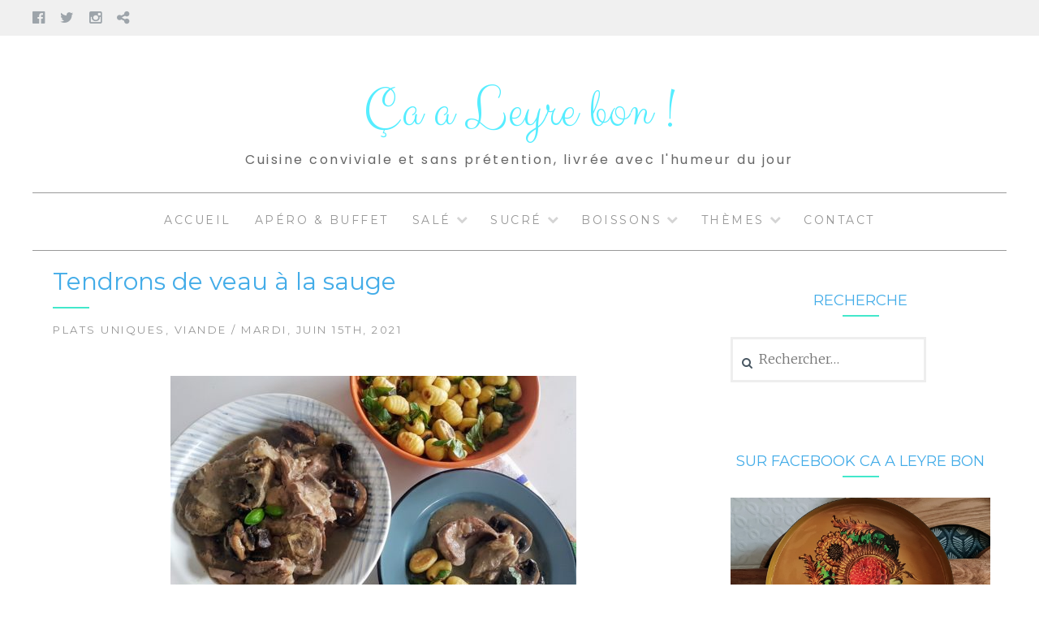

--- FILE ---
content_type: text/html; charset=UTF-8
request_url: https://www.caaleyrebon.fr/2021/06/15/tendrons-de-veau-a-la-sauge/
body_size: 17050
content:
<!DOCTYPE html>
<html lang="fr-FR">
<head>
<meta charset="UTF-8">
<meta name="viewport" content="width=device-width, initial-scale=1">
<link rel="profile" href="http://gmpg.org/xfn/11">
<link rel="pingback" href="https://www.caaleyrebon.fr/xmlrpc.php">
<meta name='robots' content='index, follow, max-image-preview:large, max-snippet:-1, max-video-preview:-1' />

	<!-- This site is optimized with the Yoast SEO plugin v26.8 - https://yoast.com/product/yoast-seo-wordpress/ -->
	<title>Tendrons de veau à la sauge - Ça a Leyre bon !</title>
	<link rel="canonical" href="https://www.caaleyrebon.fr/2021/06/15/tendrons-de-veau-a-la-sauge/" />
	<meta property="og:locale" content="fr_FR" />
	<meta property="og:type" content="article" />
	<meta property="og:title" content="Tendrons de veau à la sauge - Ça a Leyre bon !" />
	<meta property="og:description" content="J&rsquo;avais dans mon congélateur des tendrons de veau parfumés avec des feuilles de sauge et du jus de citron. Un plat tout simple mais savoureux accompagné de gnocchis poêlé pour rester dans la thématique au beurre de sauge. On peut remplacer les feuilles de sauge par du persil, du thym ou du basilic. Ingrédients pour [&hellip;]" />
	<meta property="og:url" content="https://www.caaleyrebon.fr/2021/06/15/tendrons-de-veau-a-la-sauge/" />
	<meta property="og:site_name" content="Ça a Leyre bon !" />
	<meta property="article:author" content="https://www.facebook.com/caaleyrebon/" />
	<meta property="article:published_time" content="2021-06-15T12:12:48+00:00" />
	<meta property="article:modified_time" content="2021-06-15T12:29:46+00:00" />
	<meta property="og:image" content="https://i2.wp.com/www.caaleyrebon.fr/wp-content/uploads/2021/06/CAALEYREBON-TENDRONSVEAU.jpg?fit=1317%2C926&ssl=1" />
	<meta property="og:image:width" content="1317" />
	<meta property="og:image:height" content="926" />
	<meta property="og:image:type" content="image/jpeg" />
	<meta name="author" content="Veb" />
	<meta name="twitter:card" content="summary_large_image" />
	<meta name="twitter:creator" content="@https://twitter.com/vebeyre" />
	<meta name="twitter:label1" content="Écrit par" />
	<meta name="twitter:data1" content="Veb" />
	<meta name="twitter:label2" content="Durée de lecture estimée" />
	<meta name="twitter:data2" content="2 minutes" />
	<script type="application/ld+json" class="yoast-schema-graph">{"@context":"https://schema.org","@graph":[{"@type":"Article","@id":"https://www.caaleyrebon.fr/2021/06/15/tendrons-de-veau-a-la-sauge/#article","isPartOf":{"@id":"https://www.caaleyrebon.fr/2021/06/15/tendrons-de-veau-a-la-sauge/"},"author":{"name":"Veb","@id":"https://www.caaleyrebon.fr/#/schema/person/76991b589363c54423ca7fa0bcd2232b"},"headline":"Tendrons de veau à la sauge","datePublished":"2021-06-15T12:12:48+00:00","dateModified":"2021-06-15T12:29:46+00:00","mainEntityOfPage":{"@id":"https://www.caaleyrebon.fr/2021/06/15/tendrons-de-veau-a-la-sauge/"},"wordCount":260,"commentCount":0,"image":{"@id":"https://www.caaleyrebon.fr/2021/06/15/tendrons-de-veau-a-la-sauge/#primaryimage"},"thumbnailUrl":"https://www.caaleyrebon.fr/wp-content/uploads/2021/06/CAALEYREBON-TENDRONSVEAU.jpg","keywords":["citron","gnocchis poelés","pâte","plat unique","que faire avec du veau ?","sauge","tendrons veau","viande"],"articleSection":["Plats uniques","Viande"],"inLanguage":"fr-FR","potentialAction":[{"@type":"CommentAction","name":"Comment","target":["https://www.caaleyrebon.fr/2021/06/15/tendrons-de-veau-a-la-sauge/#respond"]}]},{"@type":"WebPage","@id":"https://www.caaleyrebon.fr/2021/06/15/tendrons-de-veau-a-la-sauge/","url":"https://www.caaleyrebon.fr/2021/06/15/tendrons-de-veau-a-la-sauge/","name":"Tendrons de veau à la sauge - Ça a Leyre bon !","isPartOf":{"@id":"https://www.caaleyrebon.fr/#website"},"primaryImageOfPage":{"@id":"https://www.caaleyrebon.fr/2021/06/15/tendrons-de-veau-a-la-sauge/#primaryimage"},"image":{"@id":"https://www.caaleyrebon.fr/2021/06/15/tendrons-de-veau-a-la-sauge/#primaryimage"},"thumbnailUrl":"https://www.caaleyrebon.fr/wp-content/uploads/2021/06/CAALEYREBON-TENDRONSVEAU.jpg","datePublished":"2021-06-15T12:12:48+00:00","dateModified":"2021-06-15T12:29:46+00:00","author":{"@id":"https://www.caaleyrebon.fr/#/schema/person/76991b589363c54423ca7fa0bcd2232b"},"breadcrumb":{"@id":"https://www.caaleyrebon.fr/2021/06/15/tendrons-de-veau-a-la-sauge/#breadcrumb"},"inLanguage":"fr-FR","potentialAction":[{"@type":"ReadAction","target":["https://www.caaleyrebon.fr/2021/06/15/tendrons-de-veau-a-la-sauge/"]}]},{"@type":"ImageObject","inLanguage":"fr-FR","@id":"https://www.caaleyrebon.fr/2021/06/15/tendrons-de-veau-a-la-sauge/#primaryimage","url":"https://www.caaleyrebon.fr/wp-content/uploads/2021/06/CAALEYREBON-TENDRONSVEAU.jpg","contentUrl":"https://www.caaleyrebon.fr/wp-content/uploads/2021/06/CAALEYREBON-TENDRONSVEAU.jpg","width":1317,"height":926},{"@type":"BreadcrumbList","@id":"https://www.caaleyrebon.fr/2021/06/15/tendrons-de-veau-a-la-sauge/#breadcrumb","itemListElement":[{"@type":"ListItem","position":1,"name":"Accueil","item":"https://www.caaleyrebon.fr/"},{"@type":"ListItem","position":2,"name":"Tendrons de veau à la sauge"}]},{"@type":"WebSite","@id":"https://www.caaleyrebon.fr/#website","url":"https://www.caaleyrebon.fr/","name":"Ça a Leyre bon !","description":"Cuisine conviviale et sans prétention, livrée avec l&#039;humeur du jour","potentialAction":[{"@type":"SearchAction","target":{"@type":"EntryPoint","urlTemplate":"https://www.caaleyrebon.fr/?s={search_term_string}"},"query-input":{"@type":"PropertyValueSpecification","valueRequired":true,"valueName":"search_term_string"}}],"inLanguage":"fr-FR"},{"@type":"Person","@id":"https://www.caaleyrebon.fr/#/schema/person/76991b589363c54423ca7fa0bcd2232b","name":"Veb","image":{"@type":"ImageObject","inLanguage":"fr-FR","@id":"https://www.caaleyrebon.fr/#/schema/person/image/","url":"https://secure.gravatar.com/avatar/18aa91a8ed9c26199ca215c8016f97e93977cc2c67dbaca431e3784799cb4e27?s=96&d=mm&r=g","contentUrl":"https://secure.gravatar.com/avatar/18aa91a8ed9c26199ca215c8016f97e93977cc2c67dbaca431e3784799cb4e27?s=96&d=mm&r=g","caption":"Veb"},"description":"Récits gourmands d'une épicurienne curieuse de tout, amoureuse des senteurs, saveurs...de vos mots... de la vie !","sameAs":["https://www.caaleyrebon.fr","https://www.facebook.com/caaleyrebon/","https://www.instagram.com/vebeyre/","https://www.pinterest..fr/caaleryrebon.fr/feed/da4646e8b6f969d034f50d483cb3a93c\"/>","https://x.com/https://twitter.com/vebeyre"],"url":"https://www.caaleyrebon.fr/author/leyrebon/"}]}</script>
	<!-- / Yoast SEO plugin. -->


<link rel='dns-prefetch' href='//fonts.googleapis.com' />
<link rel="alternate" type="application/rss+xml" title="Ça a Leyre bon ! &raquo; Flux" href="https://www.caaleyrebon.fr/feed/" />
<link rel="alternate" type="application/rss+xml" title="Ça a Leyre bon ! &raquo; Flux des commentaires" href="https://www.caaleyrebon.fr/comments/feed/" />
<link rel="alternate" type="application/rss+xml" title="Ça a Leyre bon ! &raquo; Tendrons de veau à la sauge Flux des commentaires" href="https://www.caaleyrebon.fr/2021/06/15/tendrons-de-veau-a-la-sauge/feed/" />
<link rel="alternate" title="oEmbed (JSON)" type="application/json+oembed" href="https://www.caaleyrebon.fr/wp-json/oembed/1.0/embed?url=https%3A%2F%2Fwww.caaleyrebon.fr%2F2021%2F06%2F15%2Ftendrons-de-veau-a-la-sauge%2F" />
<link rel="alternate" title="oEmbed (XML)" type="text/xml+oembed" href="https://www.caaleyrebon.fr/wp-json/oembed/1.0/embed?url=https%3A%2F%2Fwww.caaleyrebon.fr%2F2021%2F06%2F15%2Ftendrons-de-veau-a-la-sauge%2F&#038;format=xml" />
		<style>
			.lazyload,
			.lazyloading {
				max-width: 100%;
			}
		</style>
		<style id='wp-img-auto-sizes-contain-inline-css' type='text/css'>
img:is([sizes=auto i],[sizes^="auto," i]){contain-intrinsic-size:3000px 1500px}
/*# sourceURL=wp-img-auto-sizes-contain-inline-css */
</style>
<style id='wp-emoji-styles-inline-css' type='text/css'>

	img.wp-smiley, img.emoji {
		display: inline !important;
		border: none !important;
		box-shadow: none !important;
		height: 1em !important;
		width: 1em !important;
		margin: 0 0.07em !important;
		vertical-align: -0.1em !important;
		background: none !important;
		padding: 0 !important;
	}
/*# sourceURL=wp-emoji-styles-inline-css */
</style>
<style id='wp-block-library-inline-css' type='text/css'>
:root{--wp-block-synced-color:#7a00df;--wp-block-synced-color--rgb:122,0,223;--wp-bound-block-color:var(--wp-block-synced-color);--wp-editor-canvas-background:#ddd;--wp-admin-theme-color:#007cba;--wp-admin-theme-color--rgb:0,124,186;--wp-admin-theme-color-darker-10:#006ba1;--wp-admin-theme-color-darker-10--rgb:0,107,160.5;--wp-admin-theme-color-darker-20:#005a87;--wp-admin-theme-color-darker-20--rgb:0,90,135;--wp-admin-border-width-focus:2px}@media (min-resolution:192dpi){:root{--wp-admin-border-width-focus:1.5px}}.wp-element-button{cursor:pointer}:root .has-very-light-gray-background-color{background-color:#eee}:root .has-very-dark-gray-background-color{background-color:#313131}:root .has-very-light-gray-color{color:#eee}:root .has-very-dark-gray-color{color:#313131}:root .has-vivid-green-cyan-to-vivid-cyan-blue-gradient-background{background:linear-gradient(135deg,#00d084,#0693e3)}:root .has-purple-crush-gradient-background{background:linear-gradient(135deg,#34e2e4,#4721fb 50%,#ab1dfe)}:root .has-hazy-dawn-gradient-background{background:linear-gradient(135deg,#faaca8,#dad0ec)}:root .has-subdued-olive-gradient-background{background:linear-gradient(135deg,#fafae1,#67a671)}:root .has-atomic-cream-gradient-background{background:linear-gradient(135deg,#fdd79a,#004a59)}:root .has-nightshade-gradient-background{background:linear-gradient(135deg,#330968,#31cdcf)}:root .has-midnight-gradient-background{background:linear-gradient(135deg,#020381,#2874fc)}:root{--wp--preset--font-size--normal:16px;--wp--preset--font-size--huge:42px}.has-regular-font-size{font-size:1em}.has-larger-font-size{font-size:2.625em}.has-normal-font-size{font-size:var(--wp--preset--font-size--normal)}.has-huge-font-size{font-size:var(--wp--preset--font-size--huge)}.has-text-align-center{text-align:center}.has-text-align-left{text-align:left}.has-text-align-right{text-align:right}.has-fit-text{white-space:nowrap!important}#end-resizable-editor-section{display:none}.aligncenter{clear:both}.items-justified-left{justify-content:flex-start}.items-justified-center{justify-content:center}.items-justified-right{justify-content:flex-end}.items-justified-space-between{justify-content:space-between}.screen-reader-text{border:0;clip-path:inset(50%);height:1px;margin:-1px;overflow:hidden;padding:0;position:absolute;width:1px;word-wrap:normal!important}.screen-reader-text:focus{background-color:#ddd;clip-path:none;color:#444;display:block;font-size:1em;height:auto;left:5px;line-height:normal;padding:15px 23px 14px;text-decoration:none;top:5px;width:auto;z-index:100000}html :where(.has-border-color){border-style:solid}html :where([style*=border-top-color]){border-top-style:solid}html :where([style*=border-right-color]){border-right-style:solid}html :where([style*=border-bottom-color]){border-bottom-style:solid}html :where([style*=border-left-color]){border-left-style:solid}html :where([style*=border-width]){border-style:solid}html :where([style*=border-top-width]){border-top-style:solid}html :where([style*=border-right-width]){border-right-style:solid}html :where([style*=border-bottom-width]){border-bottom-style:solid}html :where([style*=border-left-width]){border-left-style:solid}html :where(img[class*=wp-image-]){height:auto;max-width:100%}:where(figure){margin:0 0 1em}html :where(.is-position-sticky){--wp-admin--admin-bar--position-offset:var(--wp-admin--admin-bar--height,0px)}@media screen and (max-width:600px){html :where(.is-position-sticky){--wp-admin--admin-bar--position-offset:0px}}

/*# sourceURL=wp-block-library-inline-css */
</style><style id='wp-block-paragraph-inline-css' type='text/css'>
.is-small-text{font-size:.875em}.is-regular-text{font-size:1em}.is-large-text{font-size:2.25em}.is-larger-text{font-size:3em}.has-drop-cap:not(:focus):first-letter{float:left;font-size:8.4em;font-style:normal;font-weight:100;line-height:.68;margin:.05em .1em 0 0;text-transform:uppercase}body.rtl .has-drop-cap:not(:focus):first-letter{float:none;margin-left:.1em}p.has-drop-cap.has-background{overflow:hidden}:root :where(p.has-background){padding:1.25em 2.375em}:where(p.has-text-color:not(.has-link-color)) a{color:inherit}p.has-text-align-left[style*="writing-mode:vertical-lr"],p.has-text-align-right[style*="writing-mode:vertical-rl"]{rotate:180deg}
/*# sourceURL=https://www.caaleyrebon.fr/wp-includes/blocks/paragraph/style.min.css */
</style>
<style id='global-styles-inline-css' type='text/css'>
:root{--wp--preset--aspect-ratio--square: 1;--wp--preset--aspect-ratio--4-3: 4/3;--wp--preset--aspect-ratio--3-4: 3/4;--wp--preset--aspect-ratio--3-2: 3/2;--wp--preset--aspect-ratio--2-3: 2/3;--wp--preset--aspect-ratio--16-9: 16/9;--wp--preset--aspect-ratio--9-16: 9/16;--wp--preset--color--black: #000000;--wp--preset--color--cyan-bluish-gray: #abb8c3;--wp--preset--color--white: #ffffff;--wp--preset--color--pale-pink: #f78da7;--wp--preset--color--vivid-red: #cf2e2e;--wp--preset--color--luminous-vivid-orange: #ff6900;--wp--preset--color--luminous-vivid-amber: #fcb900;--wp--preset--color--light-green-cyan: #7bdcb5;--wp--preset--color--vivid-green-cyan: #00d084;--wp--preset--color--pale-cyan-blue: #8ed1fc;--wp--preset--color--vivid-cyan-blue: #0693e3;--wp--preset--color--vivid-purple: #9b51e0;--wp--preset--gradient--vivid-cyan-blue-to-vivid-purple: linear-gradient(135deg,rgb(6,147,227) 0%,rgb(155,81,224) 100%);--wp--preset--gradient--light-green-cyan-to-vivid-green-cyan: linear-gradient(135deg,rgb(122,220,180) 0%,rgb(0,208,130) 100%);--wp--preset--gradient--luminous-vivid-amber-to-luminous-vivid-orange: linear-gradient(135deg,rgb(252,185,0) 0%,rgb(255,105,0) 100%);--wp--preset--gradient--luminous-vivid-orange-to-vivid-red: linear-gradient(135deg,rgb(255,105,0) 0%,rgb(207,46,46) 100%);--wp--preset--gradient--very-light-gray-to-cyan-bluish-gray: linear-gradient(135deg,rgb(238,238,238) 0%,rgb(169,184,195) 100%);--wp--preset--gradient--cool-to-warm-spectrum: linear-gradient(135deg,rgb(74,234,220) 0%,rgb(151,120,209) 20%,rgb(207,42,186) 40%,rgb(238,44,130) 60%,rgb(251,105,98) 80%,rgb(254,248,76) 100%);--wp--preset--gradient--blush-light-purple: linear-gradient(135deg,rgb(255,206,236) 0%,rgb(152,150,240) 100%);--wp--preset--gradient--blush-bordeaux: linear-gradient(135deg,rgb(254,205,165) 0%,rgb(254,45,45) 50%,rgb(107,0,62) 100%);--wp--preset--gradient--luminous-dusk: linear-gradient(135deg,rgb(255,203,112) 0%,rgb(199,81,192) 50%,rgb(65,88,208) 100%);--wp--preset--gradient--pale-ocean: linear-gradient(135deg,rgb(255,245,203) 0%,rgb(182,227,212) 50%,rgb(51,167,181) 100%);--wp--preset--gradient--electric-grass: linear-gradient(135deg,rgb(202,248,128) 0%,rgb(113,206,126) 100%);--wp--preset--gradient--midnight: linear-gradient(135deg,rgb(2,3,129) 0%,rgb(40,116,252) 100%);--wp--preset--font-size--small: 13px;--wp--preset--font-size--medium: 20px;--wp--preset--font-size--large: 36px;--wp--preset--font-size--x-large: 42px;--wp--preset--spacing--20: 0.44rem;--wp--preset--spacing--30: 0.67rem;--wp--preset--spacing--40: 1rem;--wp--preset--spacing--50: 1.5rem;--wp--preset--spacing--60: 2.25rem;--wp--preset--spacing--70: 3.38rem;--wp--preset--spacing--80: 5.06rem;--wp--preset--shadow--natural: 6px 6px 9px rgba(0, 0, 0, 0.2);--wp--preset--shadow--deep: 12px 12px 50px rgba(0, 0, 0, 0.4);--wp--preset--shadow--sharp: 6px 6px 0px rgba(0, 0, 0, 0.2);--wp--preset--shadow--outlined: 6px 6px 0px -3px rgb(255, 255, 255), 6px 6px rgb(0, 0, 0);--wp--preset--shadow--crisp: 6px 6px 0px rgb(0, 0, 0);}:where(.is-layout-flex){gap: 0.5em;}:where(.is-layout-grid){gap: 0.5em;}body .is-layout-flex{display: flex;}.is-layout-flex{flex-wrap: wrap;align-items: center;}.is-layout-flex > :is(*, div){margin: 0;}body .is-layout-grid{display: grid;}.is-layout-grid > :is(*, div){margin: 0;}:where(.wp-block-columns.is-layout-flex){gap: 2em;}:where(.wp-block-columns.is-layout-grid){gap: 2em;}:where(.wp-block-post-template.is-layout-flex){gap: 1.25em;}:where(.wp-block-post-template.is-layout-grid){gap: 1.25em;}.has-black-color{color: var(--wp--preset--color--black) !important;}.has-cyan-bluish-gray-color{color: var(--wp--preset--color--cyan-bluish-gray) !important;}.has-white-color{color: var(--wp--preset--color--white) !important;}.has-pale-pink-color{color: var(--wp--preset--color--pale-pink) !important;}.has-vivid-red-color{color: var(--wp--preset--color--vivid-red) !important;}.has-luminous-vivid-orange-color{color: var(--wp--preset--color--luminous-vivid-orange) !important;}.has-luminous-vivid-amber-color{color: var(--wp--preset--color--luminous-vivid-amber) !important;}.has-light-green-cyan-color{color: var(--wp--preset--color--light-green-cyan) !important;}.has-vivid-green-cyan-color{color: var(--wp--preset--color--vivid-green-cyan) !important;}.has-pale-cyan-blue-color{color: var(--wp--preset--color--pale-cyan-blue) !important;}.has-vivid-cyan-blue-color{color: var(--wp--preset--color--vivid-cyan-blue) !important;}.has-vivid-purple-color{color: var(--wp--preset--color--vivid-purple) !important;}.has-black-background-color{background-color: var(--wp--preset--color--black) !important;}.has-cyan-bluish-gray-background-color{background-color: var(--wp--preset--color--cyan-bluish-gray) !important;}.has-white-background-color{background-color: var(--wp--preset--color--white) !important;}.has-pale-pink-background-color{background-color: var(--wp--preset--color--pale-pink) !important;}.has-vivid-red-background-color{background-color: var(--wp--preset--color--vivid-red) !important;}.has-luminous-vivid-orange-background-color{background-color: var(--wp--preset--color--luminous-vivid-orange) !important;}.has-luminous-vivid-amber-background-color{background-color: var(--wp--preset--color--luminous-vivid-amber) !important;}.has-light-green-cyan-background-color{background-color: var(--wp--preset--color--light-green-cyan) !important;}.has-vivid-green-cyan-background-color{background-color: var(--wp--preset--color--vivid-green-cyan) !important;}.has-pale-cyan-blue-background-color{background-color: var(--wp--preset--color--pale-cyan-blue) !important;}.has-vivid-cyan-blue-background-color{background-color: var(--wp--preset--color--vivid-cyan-blue) !important;}.has-vivid-purple-background-color{background-color: var(--wp--preset--color--vivid-purple) !important;}.has-black-border-color{border-color: var(--wp--preset--color--black) !important;}.has-cyan-bluish-gray-border-color{border-color: var(--wp--preset--color--cyan-bluish-gray) !important;}.has-white-border-color{border-color: var(--wp--preset--color--white) !important;}.has-pale-pink-border-color{border-color: var(--wp--preset--color--pale-pink) !important;}.has-vivid-red-border-color{border-color: var(--wp--preset--color--vivid-red) !important;}.has-luminous-vivid-orange-border-color{border-color: var(--wp--preset--color--luminous-vivid-orange) !important;}.has-luminous-vivid-amber-border-color{border-color: var(--wp--preset--color--luminous-vivid-amber) !important;}.has-light-green-cyan-border-color{border-color: var(--wp--preset--color--light-green-cyan) !important;}.has-vivid-green-cyan-border-color{border-color: var(--wp--preset--color--vivid-green-cyan) !important;}.has-pale-cyan-blue-border-color{border-color: var(--wp--preset--color--pale-cyan-blue) !important;}.has-vivid-cyan-blue-border-color{border-color: var(--wp--preset--color--vivid-cyan-blue) !important;}.has-vivid-purple-border-color{border-color: var(--wp--preset--color--vivid-purple) !important;}.has-vivid-cyan-blue-to-vivid-purple-gradient-background{background: var(--wp--preset--gradient--vivid-cyan-blue-to-vivid-purple) !important;}.has-light-green-cyan-to-vivid-green-cyan-gradient-background{background: var(--wp--preset--gradient--light-green-cyan-to-vivid-green-cyan) !important;}.has-luminous-vivid-amber-to-luminous-vivid-orange-gradient-background{background: var(--wp--preset--gradient--luminous-vivid-amber-to-luminous-vivid-orange) !important;}.has-luminous-vivid-orange-to-vivid-red-gradient-background{background: var(--wp--preset--gradient--luminous-vivid-orange-to-vivid-red) !important;}.has-very-light-gray-to-cyan-bluish-gray-gradient-background{background: var(--wp--preset--gradient--very-light-gray-to-cyan-bluish-gray) !important;}.has-cool-to-warm-spectrum-gradient-background{background: var(--wp--preset--gradient--cool-to-warm-spectrum) !important;}.has-blush-light-purple-gradient-background{background: var(--wp--preset--gradient--blush-light-purple) !important;}.has-blush-bordeaux-gradient-background{background: var(--wp--preset--gradient--blush-bordeaux) !important;}.has-luminous-dusk-gradient-background{background: var(--wp--preset--gradient--luminous-dusk) !important;}.has-pale-ocean-gradient-background{background: var(--wp--preset--gradient--pale-ocean) !important;}.has-electric-grass-gradient-background{background: var(--wp--preset--gradient--electric-grass) !important;}.has-midnight-gradient-background{background: var(--wp--preset--gradient--midnight) !important;}.has-small-font-size{font-size: var(--wp--preset--font-size--small) !important;}.has-medium-font-size{font-size: var(--wp--preset--font-size--medium) !important;}.has-large-font-size{font-size: var(--wp--preset--font-size--large) !important;}.has-x-large-font-size{font-size: var(--wp--preset--font-size--x-large) !important;}
/*# sourceURL=global-styles-inline-css */
</style>

<style id='classic-theme-styles-inline-css' type='text/css'>
/*! This file is auto-generated */
.wp-block-button__link{color:#fff;background-color:#32373c;border-radius:9999px;box-shadow:none;text-decoration:none;padding:calc(.667em + 2px) calc(1.333em + 2px);font-size:1.125em}.wp-block-file__button{background:#32373c;color:#fff;text-decoration:none}
/*# sourceURL=/wp-includes/css/classic-themes.min.css */
</style>
<link rel='stylesheet' id='Lucienne-style-css' href='https://www.caaleyrebon.fr/wp-content/themes/lucienne/style.css?ver=6.9' type='text/css' media='all' />
<link rel='stylesheet' id='Lucienne-fonts-css' href='https://fonts.googleapis.com/css?family=Playfair+Display%3A400%2C700%7CMontserrat%3A400%2C700%7CMerriweather%3A400%2C300%2C700&#038;subset=latin%2Clatin-ext' type='text/css' media='all' />
<link rel='stylesheet' id='Lucienne-fontawesome-css' href='https://www.caaleyrebon.fr/wp-content/themes/lucienne/fonts/font-awesome.css?ver=4.3.0' type='text/css' media='all' />
<link rel='stylesheet' id='wp-pagenavi-css' href='https://www.caaleyrebon.fr/wp-content/plugins/wp-pagenavi/pagenavi-css.css?ver=2.70' type='text/css' media='all' />
<script type="text/javascript" src="https://www.caaleyrebon.fr/wp-includes/js/jquery/jquery.min.js?ver=3.7.1" id="jquery-core-js"></script>
<script type="text/javascript" src="https://www.caaleyrebon.fr/wp-includes/js/jquery/jquery-migrate.min.js?ver=3.4.1" id="jquery-migrate-js"></script>
<link rel="https://api.w.org/" href="https://www.caaleyrebon.fr/wp-json/" /><link rel="alternate" title="JSON" type="application/json" href="https://www.caaleyrebon.fr/wp-json/wp/v2/posts/9731" /><link rel="EditURI" type="application/rsd+xml" title="RSD" href="https://www.caaleyrebon.fr/xmlrpc.php?rsd" />
<meta name="generator" content="WordPress 6.9" />
<link rel='shortlink' href='https://www.caaleyrebon.fr/?p=9731' />
          <style>
          .has-post-thumbnail img.wp-post-image, 
          .attachment-twentyseventeen-featured-image.wp-post-image { display: none !important; }          
          </style>		<script>
			document.documentElement.className = document.documentElement.className.replace('no-js', 'js');
		</script>
				<style>
			.no-js img.lazyload {
				display: none;
			}

			figure.wp-block-image img.lazyloading {
				min-width: 150px;
			}

			.lazyload,
			.lazyloading {
				--smush-placeholder-width: 100px;
				--smush-placeholder-aspect-ratio: 1/1;
				width: var(--smush-image-width, var(--smush-placeholder-width)) !important;
				aspect-ratio: var(--smush-image-aspect-ratio, var(--smush-placeholder-aspect-ratio)) !important;
			}

						.lazyload, .lazyloading {
				opacity: 0;
			}

			.lazyloaded {
				opacity: 1;
				transition: opacity 400ms;
				transition-delay: 0ms;
			}

					</style>
			<style type="text/css">
			.site-title a,
		.site-description {
			color: #333333;
		}
		</style>
	<link rel="icon" href="https://www.caaleyrebon.fr/wp-content/uploads/2020/03/cropped-caaleyrebon-flanaucitron-1-32x32.jpg" sizes="32x32" />
<link rel="icon" href="https://www.caaleyrebon.fr/wp-content/uploads/2020/03/cropped-caaleyrebon-flanaucitron-1-192x192.jpg" sizes="192x192" />
<link rel="apple-touch-icon" href="https://www.caaleyrebon.fr/wp-content/uploads/2020/03/cropped-caaleyrebon-flanaucitron-1-180x180.jpg" />
<meta name="msapplication-TileImage" content="https://www.caaleyrebon.fr/wp-content/uploads/2020/03/cropped-caaleyrebon-flanaucitron-1-270x270.jpg" />
		<style type="text/css" id="wp-custom-css">
			
.site-title, .site-title a {
	color: #56edff;
	font-family: 'Clicker Script', cursive;
	font-size: 2.3em;
}

.sidebar .widget-title
{
	font-family: 'Montserrat', sans-serif;
	font-size: 1.3em;
	text-transform: uppercase;
	color: #43ACE8;
}

body {
   font-family: 'Work Sans', sans-serif;
    font-size: 13px;
}

.entry-title a {
	color:#43ACE8;
	font-family: 'Montserrat', sans-serif;
	text-transform:none;
	font-size: 0.8em;
}

.entry-title {
	color:#43ACE8;
	font-family: 'Montserrat', sans-serif;
	text-transform:none;
	font-size: 2.3em;
}

h2 {
	font-family: 'Montserrat', sans-serif;	
	font-size: 1.3em;
}

h3 {
	font-family: 'Montserrat', sans-serif;	
	font-size: 1.2em;
	color:#324965;
}

h2.home-widget-title {
	color:#43E8CB;
	font-family: 'Montserrat', sans-serif;
	text-transform:none;
	font-size: 2em;
}

h2.site-description {
	text-transform:none;
	margin-bottom: 30px;
	color:#666666;
	font-size:16px;
font-family: 'Poppins', sans-serif;
}

.main-navigation  {
	border-bottom: 1px solid #999;
	border-top: 1px solid #999;

}

p {color: #666666;font-size:16px;font-family: 'Poppins', sans-serif;font-weight:400;}

a {color: #969696;}


.sidebar .widget {
    border: 0px solid #eee;
    padding: 20px;
        padding-top: 20px;
    padding-top: 10px;
}

.widget-border {
    background-color: #43E8CB;
    height: 2px;
    width: 45px;
    margin-bottom: 25px;
}

.entry-border {
    background-color: #43E8CB;
    height: 2px;
    width: 45px;
    float: left;
    margin-bottom: 15px;
}		</style>
			
	<link href="https://fonts.googleapis.com/css?family=Clicker+Script&display=swap" rel="stylesheet"> 
	<link href="https://fonts.googleapis.com/css?family=Work+Sans&display=swap" rel="stylesheet">
	<meta name="p:domain_verify" content="da4646e8b6f969d034f50d483cb3a93c"/>
	<link rel="preconnect" href="https://fonts.googleapis.com">
	<link rel="preconnect" href="https://fonts.gstatic.com" crossorigin>
<link rel="preconnect" href="https://fonts.googleapis.com">
<link rel="preconnect" href="https://fonts.gstatic.com" crossorigin>
<link href="https://fonts.googleapis.com/css2?family=Poppins:wght@300;400&display=swap" rel="stylesheet">
</head>

<body class="wp-singular post-template-default single single-post postid-9731 single-format-standard wp-theme-lucienne group-blog">
 <nav class="clear socialmenu" role="navigation">
 				<div class="social-links"><ul id="menu-reseaux-sociaux" class="menu"><li id="menu-item-70" class="menu-item menu-item-type-custom menu-item-object-custom menu-item-70"><a href="https://www.facebook.com/RECETTESDELEYRE"><span class="screen-reader-text">Facebook</span></a></li>
<li id="menu-item-71" class="menu-item menu-item-type-custom menu-item-object-custom menu-item-71"><a href="https://twitter.com/vebeyre"><span class="screen-reader-text">Twitter</span></a></li>
<li id="menu-item-4230" class="menu-item menu-item-type-custom menu-item-object-custom menu-item-4230"><a href="https://www.instagram.com/vebeyre/"><span class="screen-reader-text">Instagram</span></a></li>
<li id="menu-item-72" class="menu-item menu-item-type-custom menu-item-object-custom menu-item-72"><a href="https://www.pinterest.fr/vbeyre/"><span class="screen-reader-text">Pinterest</span></a></li>
</ul></div></nav>

<div id="page" class="hfeed site">
	<a class="skip-link screen-reader-text" href="#content">Aller au contenu</a>

	<header id="masthead" class="site-header" role="banner">
		<div class="site-branding">
								<h1 class="site-title"><a href="https://www.caaleyrebon.fr/" rel="home">Ça a Leyre bon !</a></h1>
			<h2 class="site-description">Cuisine conviviale et sans prétention, livrée avec l&#039;humeur du jour</h2>
		</div><!-- .site-branding -->
        
        <nav id="site-navigation" class="main-navigation clear" role="navigation">
			<button class="menu-toggle" aria-controls="primary-menu" aria-expanded="false">Menu</button>
			<div class="menu-barre-de-navigation-container"><ul id="primary-menu" class="menu"><li id="menu-item-19" class="menu-item menu-item-type-custom menu-item-object-custom menu-item-home menu-item-19"><a href="https://www.caaleyrebon.fr">Accueil</a></li>
<li id="menu-item-709" class="menu-item menu-item-type-taxonomy menu-item-object-category menu-item-709"><a href="https://www.caaleyrebon.fr/category/apero-buffet/">Apéro &amp; buffet</a></li>
<li id="menu-item-713" class="menu-item menu-item-type-taxonomy menu-item-object-category current-post-ancestor menu-item-has-children menu-item-713"><a href="https://www.caaleyrebon.fr/category/sale/">Salé</a>
<ul class="sub-menu">
	<li id="menu-item-714" class="menu-item menu-item-type-taxonomy menu-item-object-category menu-item-714"><a href="https://www.caaleyrebon.fr/category/sale/conserves/">Conserves</a></li>
	<li id="menu-item-715" class="menu-item menu-item-type-taxonomy menu-item-object-category menu-item-715"><a href="https://www.caaleyrebon.fr/category/sale/recettes-legumes/">Légumes</a></li>
	<li id="menu-item-716" class="menu-item menu-item-type-taxonomy menu-item-object-category menu-item-716"><a href="https://www.caaleyrebon.fr/category/sale/pains/">Pains</a></li>
	<li id="menu-item-717" class="menu-item menu-item-type-taxonomy menu-item-object-category current-post-ancestor current-menu-parent current-post-parent menu-item-717"><a href="https://www.caaleyrebon.fr/category/sale/plats-uniques/">Plats uniques</a></li>
	<li id="menu-item-718" class="menu-item menu-item-type-taxonomy menu-item-object-category menu-item-718"><a href="https://www.caaleyrebon.fr/category/sale/plats-vegetariens/">Plats végétariens</a></li>
	<li id="menu-item-719" class="menu-item menu-item-type-taxonomy menu-item-object-category menu-item-719"><a href="https://www.caaleyrebon.fr/category/sale/recettes-poisson/">Poisson</a></li>
	<li id="menu-item-720" class="menu-item menu-item-type-taxonomy menu-item-object-category menu-item-720"><a href="https://www.caaleyrebon.fr/category/sale/quiches-et-pizzas/">Quiche-pizza-gratin</a></li>
	<li id="menu-item-721" class="menu-item menu-item-type-taxonomy menu-item-object-category menu-item-721"><a href="https://www.caaleyrebon.fr/category/sale/salades/">Salades</a></li>
	<li id="menu-item-722" class="menu-item menu-item-type-taxonomy menu-item-object-category menu-item-722"><a href="https://www.caaleyrebon.fr/category/sale/sauces/">Sauces</a></li>
	<li id="menu-item-723" class="menu-item menu-item-type-taxonomy menu-item-object-category menu-item-723"><a href="https://www.caaleyrebon.fr/category/sale/soupes/">Soupes</a></li>
	<li id="menu-item-724" class="menu-item menu-item-type-taxonomy menu-item-object-category current-post-ancestor current-menu-parent current-post-parent menu-item-has-children menu-item-724"><a href="https://www.caaleyrebon.fr/category/sale/recettes-viande/">Viande</a>
	<ul class="sub-menu">
		<li id="menu-item-725" class="menu-item menu-item-type-taxonomy menu-item-object-category menu-item-725"><a href="https://www.caaleyrebon.fr/category/sale/recettes-viande/foie-gras/">Foie gras</a></li>
		<li id="menu-item-726" class="menu-item menu-item-type-taxonomy menu-item-object-category menu-item-726"><a href="https://www.caaleyrebon.fr/category/sale/recettes-viande/volaille/">Volaille</a></li>
	</ul>
</li>
</ul>
</li>
<li id="menu-item-727" class="menu-item menu-item-type-taxonomy menu-item-object-category menu-item-has-children menu-item-727"><a href="https://www.caaleyrebon.fr/category/sucre/">Sucré</a>
<ul class="sub-menu">
	<li id="menu-item-728" class="menu-item menu-item-type-taxonomy menu-item-object-category menu-item-728"><a href="https://www.caaleyrebon.fr/category/sucre/brioches/">Brioches</a></li>
	<li id="menu-item-729" class="menu-item menu-item-type-taxonomy menu-item-object-category menu-item-729"><a href="https://www.caaleyrebon.fr/category/sucre/cadeaux-gourmands/">Cadeaux gourmands</a></li>
	<li id="menu-item-730" class="menu-item menu-item-type-taxonomy menu-item-object-category menu-item-730"><a href="https://www.caaleyrebon.fr/category/sucre/cakes/">Cakes</a></li>
	<li id="menu-item-731" class="menu-item menu-item-type-taxonomy menu-item-object-category menu-item-731"><a href="https://www.caaleyrebon.fr/category/sucre/chocolat/">Chocolat</a></li>
	<li id="menu-item-732" class="menu-item menu-item-type-taxonomy menu-item-object-category menu-item-732"><a href="https://www.caaleyrebon.fr/category/sucre/confitures/">Confitures</a></li>
	<li id="menu-item-733" class="menu-item menu-item-type-taxonomy menu-item-object-category menu-item-733"><a href="https://www.caaleyrebon.fr/category/sucre/fruits/">Fruits</a></li>
	<li id="menu-item-734" class="menu-item menu-item-type-taxonomy menu-item-object-category menu-item-734"><a href="https://www.caaleyrebon.fr/category/sucre/gateaux/">Gâteaux</a></li>
	<li id="menu-item-735" class="menu-item menu-item-type-taxonomy menu-item-object-category menu-item-735"><a href="https://www.caaleyrebon.fr/category/sucre/glaces/">Glaces</a></li>
	<li id="menu-item-736" class="menu-item menu-item-type-taxonomy menu-item-object-category menu-item-736"><a href="https://www.caaleyrebon.fr/category/sucre/mignardises/">Mignardises</a></li>
	<li id="menu-item-737" class="menu-item menu-item-type-taxonomy menu-item-object-category menu-item-737"><a href="https://www.caaleyrebon.fr/category/sucre/tartes-sucrees/">Tartes sucrées</a></li>
</ul>
</li>
<li id="menu-item-710" class="menu-item menu-item-type-taxonomy menu-item-object-category menu-item-has-children menu-item-710"><a href="https://www.caaleyrebon.fr/category/boissons/">Boissons</a>
<ul class="sub-menu">
	<li id="menu-item-711" class="menu-item menu-item-type-taxonomy menu-item-object-category menu-item-711"><a href="https://www.caaleyrebon.fr/category/boissons/avec-alcool/">Avec alcool</a></li>
	<li id="menu-item-712" class="menu-item menu-item-type-taxonomy menu-item-object-category menu-item-712"><a href="https://www.caaleyrebon.fr/category/boissons/sans-alcool/">Sans alcool</a></li>
</ul>
</li>
<li id="menu-item-738" class="menu-item menu-item-type-taxonomy menu-item-object-category menu-item-has-children menu-item-738"><a href="https://www.caaleyrebon.fr/category/themes/">Thèmes</a>
<ul class="sub-menu">
	<li id="menu-item-742" class="menu-item menu-item-type-taxonomy menu-item-object-category menu-item-742"><a href="https://www.caaleyrebon.fr/category/themes/saint-valentin/">Saint-Valentin</a></li>
	<li id="menu-item-741" class="menu-item menu-item-type-taxonomy menu-item-object-category menu-item-741"><a href="https://www.caaleyrebon.fr/category/themes/paques/">Pâques</a></li>
	<li id="menu-item-739" class="menu-item menu-item-type-taxonomy menu-item-object-category menu-item-739"><a href="https://www.caaleyrebon.fr/category/themes/ete/">Été</a></li>
	<li id="menu-item-740" class="menu-item menu-item-type-taxonomy menu-item-object-category menu-item-740"><a href="https://www.caaleyrebon.fr/category/themes/noel/">Noël</a></li>
</ul>
</li>
<li id="menu-item-743" class="menu-item menu-item-type-post_type menu-item-object-page menu-item-743"><a href="https://www.caaleyrebon.fr/contact/">Contact</a></li>
</ul></div>
			
		</nav><!-- #site-navigation -->
	</header><!-- #masthead -->

	<div id="content" class="site-content">
	<div class="wrap clear">

<div id="primary" class="content-area">
  <main id="main" class="site-main" role="main">
        
<article id="post-9731" class="post-9731 post type-post status-publish format-standard has-post-thumbnail hentry category-plats-uniques category-recettes-viande tag-citron tag-gnocchis-poeles tag-pate tag-plat-unique tag-que-faire-avec-du-veau tag-sauge tag-tendrons-veau tag-viande">  
		<div class="featured-header-image">
				<img width="900" height="450" src="https://www.caaleyrebon.fr/wp-content/uploads/2021/06/CAALEYREBON-TENDRONSVEAU-900x450.jpg" class="attachment-Lucienne-home size-Lucienne-home wp-post-image" alt="" decoding="async" fetchpriority="high" />		</div><!-- .featured-header-image -->
	
	<header class="entry-header">
		<h1 class="entry-title">Tendrons de veau à la sauge</h1>         <hr class="entry-border"/>
        <div class="entry-cat">
		<a href="https://www.caaleyrebon.fr/category/sale/plats-uniques/" rel="category tag">Plats uniques</a>, <a href="https://www.caaleyrebon.fr/category/sale/recettes-viande/" rel="category tag">Viande</a> / mardi, juin 15th, 2021		</div><!-- .entry-cat -->
                	</header><!-- .entry-header -->
    
  

	<div class="entry-content">
		<div class="wprm-recipe-ingredients-container wprm-recipe-50792-ingredients-container wprm-block-text-normal wprm-ingredient-style-regular" data-recipe="50792" data-servings="4">
<div class="wprm-recipe-ingredient-group">
<p style="text-align: justify;"><img decoding="async" class="size-medium wp-image-9748 aligncenter lazyload" data-src="https://www.caaleyrebon.fr/wp-content/uploads/2021/06/CAALEYREBON-TENDRONSVEAU-500x352.jpg" alt="" width="500" height="352" data-srcset="https://www.caaleyrebon.fr/wp-content/uploads/2021/06/CAALEYREBON-TENDRONSVEAU-500x352.jpg 500w, https://www.caaleyrebon.fr/wp-content/uploads/2021/06/CAALEYREBON-TENDRONSVEAU-1024x720.jpg 1024w, https://www.caaleyrebon.fr/wp-content/uploads/2021/06/CAALEYREBON-TENDRONSVEAU-768x540.jpg 768w, https://www.caaleyrebon.fr/wp-content/uploads/2021/06/CAALEYREBON-TENDRONSVEAU-427x300.jpg 427w, https://www.caaleyrebon.fr/wp-content/uploads/2021/06/CAALEYREBON-TENDRONSVEAU.jpg 1317w" data-sizes="(max-width: 500px) 100vw, 500px" src="[data-uri]" style="--smush-placeholder-width: 500px; --smush-placeholder-aspect-ratio: 500/352;" /><strong>J&rsquo;avais dans mon congélateur des tendrons de veau parfumés avec des feuilles de sauge et du jus de citron. Un plat tout simple mais savoureux accompagné de gnocchis poêlé pour rester dans la thématique au beurre de sauge. On peut remplacer les feuilles de sauge par du persil, du thym ou du basilic.<br />
</strong></p>
<h4><img decoding="async" class="size-medium wp-image-9750 aligncenter lazyload" data-src="https://www.caaleyrebon.fr/wp-content/uploads/2021/06/caaleyrebon-tendronveaucitron-500x317.jpg" alt="" width="500" height="317" data-srcset="https://www.caaleyrebon.fr/wp-content/uploads/2021/06/caaleyrebon-tendronveaucitron-500x317.jpg 500w, https://www.caaleyrebon.fr/wp-content/uploads/2021/06/caaleyrebon-tendronveaucitron-1024x649.jpg 1024w, https://www.caaleyrebon.fr/wp-content/uploads/2021/06/caaleyrebon-tendronveaucitron-768x487.jpg 768w, https://www.caaleyrebon.fr/wp-content/uploads/2021/06/caaleyrebon-tendronveaucitron-473x300.jpg 473w, https://www.caaleyrebon.fr/wp-content/uploads/2021/06/caaleyrebon-tendronveaucitron-scaled.jpg 1440w" data-sizes="(max-width: 500px) 100vw, 500px" src="[data-uri]" style="--smush-placeholder-width: 500px; --smush-placeholder-aspect-ratio: 500/317;" /><strong><span class="wprm-recipe-ingredient-name">Ingrédients pour 4 personnes : 4 tendrons de veau &#8211; </span><span class="wprm-recipe-ingredient-amount">2 oignons &#8211; 4 gousses d&rsquo;ail &#8211; 1 càsoupe d&rsquo;huile d&rsquo;olive &#8211; 10  feuilles de sauge &#8211; 1 càcafé de 5 baies &#8211; 10 cl de jus  de citron &#8211; 20 cl de bouillon reconstitué à l&rsquo;aide d&rsquo;un cube de bouillon aux légumes &#8211; 20 g de farine<br />
</span></strong></h4>
</div>
</div>
<div class="wprm-recipe-instruction-text"><strong>Éplucher les oignons et les gousses d&rsquo;ail. Les mettre dans le bol d&rsquo;un hachoir et les hacher.</strong></div>
<div></div>
<div><strong>Dans une sauteuse verser l&rsquo;huile et les oignons-ail puis faire rissoler pendant 7 à 8 minutes.</strong></div>
<div></div>
<div><strong>Déposer la viande puis la faire revenir sur chaque face pendant 3 minutes environ.</strong></div>
<div></div>
<div><strong>Saupoudrer avec la farine puis mouiller avec le bouillon de légumes et le jus de citron.<br />
</strong></div>
<div></div>
<div class="wprm-recipe-instruction-text"><strong>Saler, poivrer, ajouter la sauge ciselée et les grains de baies puis cuire pendant 30 minutes minutes.</strong></div>
<div></div>
<div class="wprm-recipe-instruction-text"><strong>J&rsquo;ai accompagné les tendrons de gnocchis poêlés au beurre de sauge (mixé 50 g de beurre et une dizaine de feuilles de sauce) auquel j&rsquo;ai rajouté le zeste et le jus de citron.<br />
</strong></div>
<div></div>
<div style="text-align: center;"><strong>Sur ces notes savoureuses, je vous souhaite à tous, sous une vision aux teintes délicates, de passer d&rsquo;excellents moments. Je vous retrouve rapidement pour un nouvel échange gourmand. Prenez bien soin de vous, vous le valez bien !</strong></div>
<div></div>
<div><img decoding="async" class="alignnone size-medium wp-image-9764 aligncenter lazyload" data-src="https://www.caaleyrebon.fr/wp-content/uploads/2021/06/caaleyrebon-rose-500x376.jpg" alt="" width="500" height="376" data-srcset="https://www.caaleyrebon.fr/wp-content/uploads/2021/06/caaleyrebon-rose-500x376.jpg 500w, https://www.caaleyrebon.fr/wp-content/uploads/2021/06/caaleyrebon-rose-1024x770.jpg 1024w, https://www.caaleyrebon.fr/wp-content/uploads/2021/06/caaleyrebon-rose-768x578.jpg 768w, https://www.caaleyrebon.fr/wp-content/uploads/2021/06/caaleyrebon-rose-399x300.jpg 399w, https://www.caaleyrebon.fr/wp-content/uploads/2021/06/caaleyrebon-rose.jpg 1232w" data-sizes="(max-width: 500px) 100vw, 500px" src="[data-uri]" style="--smush-placeholder-width: 500px; --smush-placeholder-aspect-ratio: 500/376;" /></div>
<div></div>
			</div><!-- .entry-content -->

	<footer class="entry-footer clear">
		<div class="entry-footer-wrapper"><span class="posted-on"><a href="https://www.caaleyrebon.fr/2021/06/15/tendrons-de-veau-a-la-sauge/" rel="bookmark"><time class="entry-date published" datetime="2021-06-15T14:12:48+02:00">15 juin 2021</time><time class="updated" datetime="2021-06-15T14:29:46+02:00">15 juin 2021</time></a></span><span class="byline"> <span class="author vcard"><a class="url fn n" href="https://www.caaleyrebon.fr/author/leyrebon/">Veb</a></span></span><span class="cat-links"><a href="https://www.caaleyrebon.fr/category/sale/plats-uniques/" rel="category tag">Plats uniques</a>, <a href="https://www.caaleyrebon.fr/category/sale/recettes-viande/" rel="category tag">Viande</a></span><span class="tags-links"><a href="https://www.caaleyrebon.fr/tag/citron/" rel="tag">citron</a>, <a href="https://www.caaleyrebon.fr/tag/gnocchis-poeles/" rel="tag">gnocchis poelés</a>, <a href="https://www.caaleyrebon.fr/tag/pate/" rel="tag">pâte</a>, <a href="https://www.caaleyrebon.fr/tag/plat-unique/" rel="tag">plat unique</a>, <a href="https://www.caaleyrebon.fr/tag/que-faire-avec-du-veau/" rel="tag">que faire avec du veau ?</a>, <a href="https://www.caaleyrebon.fr/tag/sauge/" rel="tag">sauge</a>, <a href="https://www.caaleyrebon.fr/tag/tendrons-veau/" rel="tag">tendrons veau</a>, <a href="https://www.caaleyrebon.fr/tag/viande/" rel="tag">viande</a></span></div><!--.entry-footer-wrapper-->	</footer><!-- .entry-footer -->
</article><!-- #post-## -->

    
<div id="comments" class="comments-area">
        	<div id="respond" class="comment-respond">
		<h3 id="reply-title" class="comment-reply-title">Laisser un commentaire <small><a rel="nofollow" id="cancel-comment-reply-link" href="/2021/06/15/tendrons-de-veau-a-la-sauge/#respond" style="display:none;">Annuler la réponse</a></small></h3><form action="https://www.caaleyrebon.fr/wp-comments-post.php" method="post" id="commentform" class="comment-form"><p class="comment-notes"><span id="email-notes">Votre adresse e-mail ne sera pas publiée.</span> <span class="required-field-message">Les champs obligatoires sont indiqués avec <span class="required">*</span></span></p><p class="comment-form-comment"><label for="comment">Commentaire <span class="required">*</span></label> <textarea id="comment" name="comment" cols="45" rows="8" maxlength="65525" required></textarea></p><p class="comment-form-author"><label for="author">Nom <span class="required">*</span></label> <input id="author" name="author" type="text" value="" size="30" maxlength="245" autocomplete="name" required /></p>
<p class="comment-form-email"><label for="email">E-mail <span class="required">*</span></label> <input id="email" name="email" type="email" value="" size="30" maxlength="100" aria-describedby="email-notes" autocomplete="email" required /></p>
<p class="comment-form-url"><label for="url">Site web</label> <input id="url" name="url" type="url" value="" size="30" maxlength="200" autocomplete="url" /></p>
<p class="comment-form-cookies-consent"><input id="wp-comment-cookies-consent" name="wp-comment-cookies-consent" type="checkbox" value="yes" /> <label for="wp-comment-cookies-consent">Enregistrer mon nom, mon e-mail et mon site dans le navigateur pour mon prochain commentaire.</label></p>
<p class="form-submit"><input name="submit" type="submit" id="submit" class="submit" value="Laisser un commentaire" /> <input type='hidden' name='comment_post_ID' value='9731' id='comment_post_ID' />
<input type='hidden' name='comment_parent' id='comment_parent' value='0' />
</p><p style="display: none;"><input type="hidden" id="akismet_comment_nonce" name="akismet_comment_nonce" value="b7ddb22b22" /></p><p style="display: none !important;" class="akismet-fields-container" data-prefix="ak_"><label>&#916;<textarea name="ak_hp_textarea" cols="45" rows="8" maxlength="100"></textarea></label><input type="hidden" id="ak_js_1" name="ak_js" value="0"/><script>document.getElementById( "ak_js_1" ).setAttribute( "value", ( new Date() ).getTime() );</script></p></form>	</div><!-- #respond -->
	<p class="akismet_comment_form_privacy_notice">Ce site utilise Akismet pour réduire les indésirables. <a href="https://akismet.com/privacy/" target="_blank" rel="nofollow noopener">En savoir plus sur la façon dont les données de vos commentaires sont traitées</a>.</p></div>
<!-- #comments --> 
    
	<nav class="navigation post-navigation" aria-label="Publications">
		<h2 class="screen-reader-text">Navigation de l’article</h2>
		<div class="nav-links"><div class="nav-previous"><a href="https://www.caaleyrebon.fr/2021/06/13/clafoutis-aux-cerises-de-mr-felder/" rel="prev"><span class="meta-nav">Publication précédente</span> Clafoutis aux cerises de Mr FELDER</a></div><div class="nav-next"><a href="https://www.caaleyrebon.fr/2021/06/17/fraisier-a-la-vanille-gateau-fourre-a-la-chantilly-et-aux-fraises/" rel="next"><span class="meta-nav">Publication suivante</span> Fraisier à la vanille, gâteau fourré à la chantilly et aux fraises</a></div></div>
	</nav>      </main>
  <!-- #main --> 
</div>
<!-- #primary -->


<div id="secondary" class="widget-area sidebar" role="complementary">
  <aside id="search-4" class="widget widget_search"><h1 class="widget-title">Recherche</h1><hr class="widget-border"><form role="search" method="get" class="search-form" action="https://www.caaleyrebon.fr/">
				<label>
					<span class="screen-reader-text">Rechercher :</span>
					<input type="search" class="search-field" placeholder="Rechercher…" value="" name="s" />
				</label>
				<input type="submit" class="search-submit" value="Rechercher" />
			</form></aside><aside id="media_image-5" class="widget widget_media_image"><h1 class="widget-title">Sur facebook Ca a leyre bon</h1><hr class="widget-border"><a href="https://www.facebook.com/caaleyrebon/"><img width="1031" height="765" data-src="https://www.caaleyrebon.fr/wp-content/uploads/2026/01/caaleyrebon-cuisine.jpg" class="image wp-image-19931  attachment-full size-full lazyload" alt="" style="--smush-placeholder-width: 1031px; --smush-placeholder-aspect-ratio: 1031/765;max-width: 100%; height: auto;" title="Sur facebook Ca a leyre bon" decoding="async" data-srcset="https://www.caaleyrebon.fr/wp-content/uploads/2026/01/caaleyrebon-cuisine.jpg 1031w, https://www.caaleyrebon.fr/wp-content/uploads/2026/01/caaleyrebon-cuisine-500x371.jpg 500w, https://www.caaleyrebon.fr/wp-content/uploads/2026/01/caaleyrebon-cuisine-1024x760.jpg 1024w, https://www.caaleyrebon.fr/wp-content/uploads/2026/01/caaleyrebon-cuisine-768x570.jpg 768w, https://www.caaleyrebon.fr/wp-content/uploads/2026/01/caaleyrebon-cuisine-404x300.jpg 404w" data-sizes="(max-width: 1031px) 100vw, 1031px" src="[data-uri]" /></a></aside><aside id="nav_menu-3" class="widget widget_nav_menu"><h1 class="widget-title">Ma sélection pour vous</h1><hr class="widget-border"><div class="menu-ma-selection-pour-vous-container"><ul id="menu-ma-selection-pour-vous" class="menu"><li id="menu-item-19075" class="menu-item menu-item-type-taxonomy menu-item-object-category menu-item-19075"><a href="https://www.caaleyrebon.fr/category/sucre/cadeaux-gourmands/">Cadeaux gourmands</a></li>
<li id="menu-item-3302" class="menu-item menu-item-type-taxonomy menu-item-object-category menu-item-3302"><a href="https://www.caaleyrebon.fr/category/apero-buffet/">Apéro &amp; buffet</a></li>
<li id="menu-item-12324" class="menu-item menu-item-type-taxonomy menu-item-object-category menu-item-12324"><a href="https://www.caaleyrebon.fr/category/sucre/mignardises/">Mignardises</a></li>
<li id="menu-item-19077" class="menu-item menu-item-type-taxonomy menu-item-object-category current-post-ancestor current-menu-parent current-post-parent menu-item-19077"><a href="https://www.caaleyrebon.fr/category/sale/recettes-viande/">Viande</a></li>
<li id="menu-item-19078" class="menu-item menu-item-type-taxonomy menu-item-object-category menu-item-19078"><a href="https://www.caaleyrebon.fr/category/sale/recettes-viande/volaille/">Volaille</a></li>
<li id="menu-item-19283" class="menu-item menu-item-type-taxonomy menu-item-object-category menu-item-19283"><a href="https://www.caaleyrebon.fr/category/sale/conserves/">Conserves</a></li>
</ul></div></aside><aside id="tag_cloud-2" class="widget widget_tag_cloud"><h1 class="widget-title">Nuage d&rsquo;étiquettes</h1><hr class="widget-border"><div class="tagcloud"><a href="https://www.caaleyrebon.fr/tag/amandes/" class="tag-cloud-link tag-link-563 tag-link-position-1" style="font-size: 12px;" aria-label="amandes (25 éléments)">amandes<span class="tag-link-count"> (25)</span></a>
<a href="https://www.caaleyrebon.fr/tag/cannelle/" class="tag-cloud-link tag-link-45 tag-link-position-2" style="font-size: 12px;" aria-label="cannelle (43 éléments)">cannelle<span class="tag-link-count"> (43)</span></a>
<a href="https://www.caaleyrebon.fr/tag/chocolat/" class="tag-cloud-link tag-link-51 tag-link-position-3" style="font-size: 12px;" aria-label="chocolat (41 éléments)">chocolat<span class="tag-link-count"> (41)</span></a>
<a href="https://www.caaleyrebon.fr/tag/citron/" class="tag-cloud-link tag-link-520 tag-link-position-4" style="font-size: 12px;" aria-label="citron (40 éléments)">citron<span class="tag-link-count"> (40)</span></a>
<a href="https://www.caaleyrebon.fr/tag/cumin/" class="tag-cloud-link tag-link-1154 tag-link-position-5" style="font-size: 12px;" aria-label="cumin (34 éléments)">cumin<span class="tag-link-count"> (34)</span></a>
<a href="https://www.caaleyrebon.fr/tag/curcuma/" class="tag-cloud-link tag-link-1103 tag-link-position-6" style="font-size: 12px;" aria-label="curcuma (44 éléments)">curcuma<span class="tag-link-count"> (44)</span></a>
<a href="https://www.caaleyrebon.fr/tag/eau-de-fleur-doranger/" class="tag-cloud-link tag-link-924 tag-link-position-7" style="font-size: 12px;" aria-label="eau de fleur d&#039;oranger (37 éléments)">eau de fleur d&#039;oranger<span class="tag-link-count"> (37)</span></a>
<a href="https://www.caaleyrebon.fr/tag/facile/" class="tag-cloud-link tag-link-207 tag-link-position-8" style="font-size: 12px;" aria-label="facile (149 éléments)">facile<span class="tag-link-count"> (149)</span></a>
<a href="https://www.caaleyrebon.fr/tag/inratable/" class="tag-cloud-link tag-link-694 tag-link-position-9" style="font-size: 12px;" aria-label="inratable (38 éléments)">inratable<span class="tag-link-count"> (38)</span></a>
<a href="https://www.caaleyrebon.fr/tag/maizena/" class="tag-cloud-link tag-link-229 tag-link-position-10" style="font-size: 12px;" aria-label="maizena (41 éléments)">maizena<span class="tag-link-count"> (41)</span></a>
<a href="https://www.caaleyrebon.fr/tag/miel/" class="tag-cloud-link tag-link-24 tag-link-position-11" style="font-size: 12px;" aria-label="miel (24 éléments)">miel<span class="tag-link-count"> (24)</span></a>
<a href="https://www.caaleyrebon.fr/tag/noix/" class="tag-cloud-link tag-link-23 tag-link-position-12" style="font-size: 12px;" aria-label="noix (30 éléments)">noix<span class="tag-link-count"> (30)</span></a>
<a href="https://www.caaleyrebon.fr/tag/parmesan/" class="tag-cloud-link tag-link-473 tag-link-position-13" style="font-size: 12px;" aria-label="parmesan (40 éléments)">parmesan<span class="tag-link-count"> (40)</span></a>
<a href="https://www.caaleyrebon.fr/tag/poudre-damandes/" class="tag-cloud-link tag-link-118 tag-link-position-14" style="font-size: 12px;" aria-label="poudre d&#039;amandes (46 éléments)">poudre d&#039;amandes<span class="tag-link-count"> (46)</span></a>
<a href="https://www.caaleyrebon.fr/tag/sans-gluten/" class="tag-cloud-link tag-link-1527 tag-link-position-15" style="font-size: 12px;" aria-label="sans gluten (32 éléments)">sans gluten<span class="tag-link-count"> (32)</span></a>
<a href="https://www.caaleyrebon.fr/tag/thym/" class="tag-cloud-link tag-link-77 tag-link-position-16" style="font-size: 12px;" aria-label="thym (29 éléments)">thym<span class="tag-link-count"> (29)</span></a>
<a href="https://www.caaleyrebon.fr/tag/vanille/" class="tag-cloud-link tag-link-80 tag-link-position-17" style="font-size: 12px;" aria-label="vanille (43 éléments)">vanille<span class="tag-link-count"> (43)</span></a>
<a href="https://www.caaleyrebon.fr/tag/economique/" class="tag-cloud-link tag-link-20 tag-link-position-18" style="font-size: 12px;" aria-label="économique (81 éléments)">économique<span class="tag-link-count"> (81)</span></a></div>
</aside><aside id="block-8" class="widget widget_block widget_text">
<p class="has-text-align-center">"<strong>Tous les éléments du blog CA A LEYRE BON.FR (textes, recettes, photographies) sont ma propriété exclusive (sauf mention contraire explicite). Ils sont protégés par les lois relatives aux droits d'auteurs et à la propriété intellectuelle. Sauf autorisation formelle écrite et préalable, toute reproduction, de tout ou en partie, par quelque moyen ou procédé que ce soit, pour des fins autres que celle d'une utilisation personnelle, est strictement interdite. 2009-2026 CA A LEYRE BON.FR.</strong>"</p>
</aside></div>
<!-- #secondary --></div>
<!-- #content -->
</div>
<!-- .wrap  -->

<div id="footer">
  <footer id="colophon" class="site-footer" role="contentinfo">
        <div class="footer-widgets clear">
      <div class="widget-area">
                <aside id="calendar-2" class="widget widget_calendar"><h1 class="widget-title">PUBLICATION PAR DATE</h1><div id="calendar_wrap" class="calendar_wrap"><table id="wp-calendar" class="wp-calendar-table">
	<caption>juin 2021</caption>
	<thead>
	<tr>
		<th scope="col" aria-label="lundi">L</th>
		<th scope="col" aria-label="mardi">M</th>
		<th scope="col" aria-label="mercredi">M</th>
		<th scope="col" aria-label="jeudi">J</th>
		<th scope="col" aria-label="vendredi">V</th>
		<th scope="col" aria-label="samedi">S</th>
		<th scope="col" aria-label="dimanche">D</th>
	</tr>
	</thead>
	<tbody>
	<tr>
		<td colspan="1" class="pad">&nbsp;</td><td>1</td><td><a href="https://www.caaleyrebon.fr/2021/06/02/" aria-label="Publications publiées sur 2 June 2021">2</a></td><td>3</td><td><a href="https://www.caaleyrebon.fr/2021/06/04/" aria-label="Publications publiées sur 4 June 2021">4</a></td><td>5</td><td>6</td>
	</tr>
	<tr>
		<td><a href="https://www.caaleyrebon.fr/2021/06/07/" aria-label="Publications publiées sur 7 June 2021">7</a></td><td><a href="https://www.caaleyrebon.fr/2021/06/08/" aria-label="Publications publiées sur 8 June 2021">8</a></td><td>9</td><td><a href="https://www.caaleyrebon.fr/2021/06/10/" aria-label="Publications publiées sur 10 June 2021">10</a></td><td>11</td><td>12</td><td><a href="https://www.caaleyrebon.fr/2021/06/13/" aria-label="Publications publiées sur 13 June 2021">13</a></td>
	</tr>
	<tr>
		<td>14</td><td><a href="https://www.caaleyrebon.fr/2021/06/15/" aria-label="Publications publiées sur 15 June 2021">15</a></td><td>16</td><td><a href="https://www.caaleyrebon.fr/2021/06/17/" aria-label="Publications publiées sur 17 June 2021">17</a></td><td>18</td><td><a href="https://www.caaleyrebon.fr/2021/06/19/" aria-label="Publications publiées sur 19 June 2021">19</a></td><td><a href="https://www.caaleyrebon.fr/2021/06/20/" aria-label="Publications publiées sur 20 June 2021">20</a></td>
	</tr>
	<tr>
		<td>21</td><td>22</td><td>23</td><td>24</td><td><a href="https://www.caaleyrebon.fr/2021/06/25/" aria-label="Publications publiées sur 25 June 2021">25</a></td><td>26</td><td><a href="https://www.caaleyrebon.fr/2021/06/27/" aria-label="Publications publiées sur 27 June 2021">27</a></td>
	</tr>
	<tr>
		<td><a href="https://www.caaleyrebon.fr/2021/06/28/" aria-label="Publications publiées sur 28 June 2021">28</a></td><td><a href="https://www.caaleyrebon.fr/2021/06/29/" aria-label="Publications publiées sur 29 June 2021">29</a></td><td><a href="https://www.caaleyrebon.fr/2021/06/30/" aria-label="Publications publiées sur 30 June 2021">30</a></td>
		<td class="pad" colspan="4">&nbsp;</td>
	</tr>
	</tbody>
	</table><nav aria-label="Mois précédents et suivants" class="wp-calendar-nav">
		<span class="wp-calendar-nav-prev"><a href="https://www.caaleyrebon.fr/2021/05/">&laquo; Mai</a></span>
		<span class="pad">&nbsp;</span>
		<span class="wp-calendar-nav-next"><a href="https://www.caaleyrebon.fr/2021/07/">Juil &raquo;</a></span>
	</nav></div></aside><aside id="custom_html-4" class="widget_text widget widget_custom_html"><div class="textwidget custom-html-widget"><a href="https://chefsimon.com" title="Recettes de Cuisine"><img src="https://cdn.chefsimon.com/images/logos/logo-chefsimon.svg" alt="Recettes de cuisine" title="Recettes de cuisine" border="0"/></a>

</div></aside>              </div>
      <!-- .widget-area -->
      
      <div class="widget-area">
                
		<aside id="recent-posts-6" class="widget widget_recent_entries">
		<h1 class="widget-title">Derniers articles</h1>
		<ul>
											<li>
					<a href="https://www.caaleyrebon.fr/2026/01/12/soupe-dorge-et-au-poulpe-tchich-bil-karnit/">Soupe d&rsquo;orge et au poulpe (tchich bil karnit)</a>
									</li>
											<li>
					<a href="https://www.caaleyrebon.fr/2026/01/12/filets-de-poulet-pane-cuisson-a-lair-fryer/">Filets de poulet pané, cuisson à l&rsquo;air fryer</a>
									</li>
											<li>
					<a href="https://www.caaleyrebon.fr/2026/01/08/pain-au-beurre-tigre-leopard/">Pain au beurre tigré (léopard)</a>
									</li>
											<li>
					<a href="https://www.caaleyrebon.fr/2026/01/08/brioche-des-rois-fourree-au-chocolat-pao-de-rei/">Brioche des rois fourrée au chocolat, pao de rei</a>
									</li>
											<li>
					<a href="https://www.caaleyrebon.fr/2026/01/05/pain-nordique-aux-graines/">Pain nordique, aux graines</a>
									</li>
					</ul>

		</aside><aside id="text-3" class="widget widget_text">			<div class="textwidget"><p>Copyright 2026 &#8211; Ça a Leyre bon ! Un blog développé par les <a href="https://www.lesprojetsfantastiques.fr" target="_blank" rel="noopener">Projets Fantastiques</a>. Tous les éléments du blog CA A LEYRE BON.FR ne sont pas libres de droit.</p>
</div>
		</aside>              </div>
      <!-- .widget-area -->
      
      <div class="widget-area">
                <aside id="pages-3" class="widget widget_pages"><h1 class="widget-title">Pages</h1>
			<ul>
				<li class="page_item page-item-60"><a href="https://www.caaleyrebon.fr/contact/">Contact</a></li>
<li class="page_item page-item-64"><a href="https://www.caaleyrebon.fr/mentions-legales/">Mentions légales</a></li>
<li class="page_item page-item-5757"><a href="https://www.caaleyrebon.fr/newsletter/">Newsletter</a></li>
<li class="page_item page-item-3"><a href="https://www.caaleyrebon.fr/politique-de-confidentialite/">Politique de confidentialité</a></li>
<li class="page_item page-item-202"><a href="https://www.caaleyrebon.fr/qui-suis-je/">Qui suis-je ?</a></li>
			</ul>

			</aside><aside id="nav_menu-2" class="widget widget_nav_menu"><h1 class="widget-title">Réseaux sociaux</h1><div class="menu-reseaux-sociaux-container"><ul id="menu-reseaux-sociaux-1" class="menu"><li class="menu-item menu-item-type-custom menu-item-object-custom menu-item-70"><a href="https://www.facebook.com/RECETTESDELEYRE">Facebook</a></li>
<li class="menu-item menu-item-type-custom menu-item-object-custom menu-item-71"><a href="https://twitter.com/vebeyre">Twitter</a></li>
<li class="menu-item menu-item-type-custom menu-item-object-custom menu-item-4230"><a href="https://www.instagram.com/vebeyre/">Instagram</a></li>
<li class="menu-item menu-item-type-custom menu-item-object-custom menu-item-72"><a href="https://www.pinterest.fr/vbeyre/">Pinterest</a></li>
</ul></div></aside><aside id="categories-4" class="widget widget_categories"><h1 class="widget-title">CATEGORIE</h1><form action="https://www.caaleyrebon.fr" method="get"><label class="screen-reader-text" for="cat">CATEGORIE</label><select  name='cat' id='cat' class='postform'>
	<option value='-1'>Sélectionner une catégorie</option>
	<option class="level-0" value="142">Apéro &amp; buffet&nbsp;&nbsp;(233)</option>
	<option class="level-0" value="198">Avec alcool&nbsp;&nbsp;(21)</option>
	<option class="level-0" value="196">Boissons&nbsp;&nbsp;(17)</option>
	<option class="level-0" value="48">Brioches&nbsp;&nbsp;(50)</option>
	<option class="level-0" value="185">Cadeaux gourmands&nbsp;&nbsp;(185)</option>
	<option class="level-0" value="181">Cakes&nbsp;&nbsp;(28)</option>
	<option class="level-0" value="178">Chocolat&nbsp;&nbsp;(67)</option>
	<option class="level-0" value="183">Confitures&nbsp;&nbsp;(52)</option>
	<option class="level-0" value="194">Conserves&nbsp;&nbsp;(68)</option>
	<option class="level-0" value="565">CREME-MOUSSE&nbsp;&nbsp;(115)</option>
	<option class="level-0" value="569">CREME-MOUSSE&nbsp;&nbsp;(63)</option>
	<option class="level-0" value="203">Été&nbsp;&nbsp;(134)</option>
	<option class="level-0" value="195">Foie gras&nbsp;&nbsp;(15)</option>
	<option class="level-0" value="10">Fruits&nbsp;&nbsp;(102)</option>
	<option class="level-0" value="180">Gâteaux&nbsp;&nbsp;(250)</option>
	<option class="level-0" value="184">Glaces&nbsp;&nbsp;(29)</option>
	<option class="level-0" value="5">Légumes&nbsp;&nbsp;(167)</option>
	<option class="level-0" value="179">Mignardises&nbsp;&nbsp;(219)</option>
	<option class="level-0" value="200">Noël&nbsp;&nbsp;(197)</option>
	<option class="level-0" value="1">Non classé&nbsp;&nbsp;(32)</option>
	<option class="level-0" value="188">Pains&nbsp;&nbsp;(31)</option>
	<option class="level-0" value="201">Pâques&nbsp;&nbsp;(150)</option>
	<option class="level-0" value="542">Pâté&nbsp;&nbsp;(16)</option>
	<option class="level-0" value="541">Pâtes&nbsp;&nbsp;(38)</option>
	<option class="level-0" value="187">Plats uniques&nbsp;&nbsp;(323)</option>
	<option class="level-0" value="193">Plats végétariens&nbsp;&nbsp;(140)</option>
	<option class="level-0" value="4">Poisson&nbsp;&nbsp;(105)</option>
	<option class="level-0" value="192">Quiches et pizzas&nbsp;&nbsp;(53)</option>
	<option class="level-0" value="202">Saint-Valentin&nbsp;&nbsp;(62)</option>
	<option class="level-0" value="191">Salades&nbsp;&nbsp;(19)</option>
	<option class="level-0" value="186">Salé&nbsp;&nbsp;(8)</option>
	<option class="level-0" value="197">Sans alcool&nbsp;&nbsp;(19)</option>
	<option class="level-0" value="190">Sauces&nbsp;&nbsp;(62)</option>
	<option class="level-0" value="189">Soupes&nbsp;&nbsp;(68)</option>
	<option class="level-0" value="39">Sucré&nbsp;&nbsp;(38)</option>
	<option class="level-0" value="182">Tartes sucrées&nbsp;&nbsp;(36)</option>
	<option class="level-0" value="3">Viande&nbsp;&nbsp;(106)</option>
	<option class="level-0" value="115">Volaille&nbsp;&nbsp;(60)</option>
</select>
</form><script type="text/javascript">
/* <![CDATA[ */

( ( dropdownId ) => {
	const dropdown = document.getElementById( dropdownId );
	function onSelectChange() {
		setTimeout( () => {
			if ( 'escape' === dropdown.dataset.lastkey ) {
				return;
			}
			if ( dropdown.value && parseInt( dropdown.value ) > 0 && dropdown instanceof HTMLSelectElement ) {
				dropdown.parentElement.submit();
			}
		}, 250 );
	}
	function onKeyUp( event ) {
		if ( 'Escape' === event.key ) {
			dropdown.dataset.lastkey = 'escape';
		} else {
			delete dropdown.dataset.lastkey;
		}
	}
	function onClick() {
		delete dropdown.dataset.lastkey;
	}
	dropdown.addEventListener( 'keyup', onKeyUp );
	dropdown.addEventListener( 'click', onClick );
	dropdown.addEventListener( 'change', onSelectChange );
})( "cat" );

//# sourceURL=WP_Widget_Categories%3A%3Awidget
/* ]]> */
</script>
</aside><aside id="block-5" class="widget widget_block widget_text">
<p></p>
</aside><aside id="block-6" class="widget widget_block widget_text">
<p></p>
</aside><aside id="block-7" class="widget widget_block widget_text">
<p></p>
</aside><aside id="categories-3" class="widget widget_categories"><h1 class="widget-title">Archives des recettes</h1><form action="https://www.caaleyrebon.fr" method="get"><label class="screen-reader-text" for="categories-dropdown-3">Archives des recettes</label><select  name='cat' id='categories-dropdown-3' class='postform'>
	<option value='-1'>Sélectionner une catégorie</option>
	<option class="level-0" value="142">Apéro &amp; buffet</option>
	<option class="level-0" value="198">Avec alcool</option>
	<option class="level-0" value="196">Boissons</option>
	<option class="level-0" value="48">Brioches</option>
	<option class="level-0" value="185">Cadeaux gourmands</option>
	<option class="level-0" value="181">Cakes</option>
	<option class="level-0" value="178">Chocolat</option>
	<option class="level-0" value="183">Confitures</option>
	<option class="level-0" value="194">Conserves</option>
	<option class="level-0" value="565">CREME-MOUSSE</option>
	<option class="level-0" value="569">CREME-MOUSSE</option>
	<option class="level-0" value="203">Été</option>
	<option class="level-0" value="195">Foie gras</option>
	<option class="level-0" value="10">Fruits</option>
	<option class="level-0" value="180">Gâteaux</option>
	<option class="level-0" value="184">Glaces</option>
	<option class="level-0" value="5">Légumes</option>
	<option class="level-0" value="179">Mignardises</option>
	<option class="level-0" value="200">Noël</option>
	<option class="level-0" value="1">Non classé</option>
	<option class="level-0" value="188">Pains</option>
	<option class="level-0" value="201">Pâques</option>
	<option class="level-0" value="542">Pâté</option>
	<option class="level-0" value="541">Pâtes</option>
	<option class="level-0" value="187">Plats uniques</option>
	<option class="level-0" value="193">Plats végétariens</option>
	<option class="level-0" value="4">Poisson</option>
	<option class="level-0" value="192">Quiches et pizzas</option>
	<option class="level-0" value="202">Saint-Valentin</option>
	<option class="level-0" value="191">Salades</option>
	<option class="level-0" value="186">Salé</option>
	<option class="level-0" value="197">Sans alcool</option>
	<option class="level-0" value="190">Sauces</option>
	<option class="level-0" value="189">Soupes</option>
	<option class="level-0" value="39">Sucré</option>
	<option class="level-0" value="182">Tartes sucrées</option>
	<option class="level-0" value="3">Viande</option>
	<option class="level-0" value="115">Volaille</option>
</select>
</form><script type="text/javascript">
/* <![CDATA[ */

( ( dropdownId ) => {
	const dropdown = document.getElementById( dropdownId );
	function onSelectChange() {
		setTimeout( () => {
			if ( 'escape' === dropdown.dataset.lastkey ) {
				return;
			}
			if ( dropdown.value && parseInt( dropdown.value ) > 0 && dropdown instanceof HTMLSelectElement ) {
				dropdown.parentElement.submit();
			}
		}, 250 );
	}
	function onKeyUp( event ) {
		if ( 'Escape' === event.key ) {
			dropdown.dataset.lastkey = 'escape';
		} else {
			delete dropdown.dataset.lastkey;
		}
	}
	function onClick() {
		delete dropdown.dataset.lastkey;
	}
	dropdown.addEventListener( 'keyup', onKeyUp );
	dropdown.addEventListener( 'click', onClick );
	dropdown.addEventListener( 'change', onSelectChange );
})( "categories-dropdown-3" );

//# sourceURL=WP_Widget_Categories%3A%3Awidget
/* ]]> */
</script>
</aside>              </div>
      <!-- .widget-area --> 
      
    </div>
    <!-- .footer-widgets -->
    
      </footer>
  
  <div class="site-info"><a href="http://wordpress.org/">Proudly powered by WordPress</a> <span class="sep"> | </span> Thème : lucienne par <a href="https://themefurnace.com/">ThemeFurnace</a>. </div>
  <!-- .site-info --> 
  
  <!-- #colophon --> 
</div>
<!-- #page -->
</div>
<!-- #footer -->

<script type="speculationrules">
{"prefetch":[{"source":"document","where":{"and":[{"href_matches":"/*"},{"not":{"href_matches":["/wp-*.php","/wp-admin/*","/wp-content/uploads/*","/wp-content/*","/wp-content/plugins/*","/wp-content/themes/lucienne/*","/*\\?(.+)"]}},{"not":{"selector_matches":"a[rel~=\"nofollow\"]"}},{"not":{"selector_matches":".no-prefetch, .no-prefetch a"}}]},"eagerness":"conservative"}]}
</script>
<script type="text/javascript" src="https://www.caaleyrebon.fr/wp-content/themes/lucienne/js/navigation.js?ver=20120206" id="Lucienne-navigation-js"></script>
<script type="text/javascript" src="https://www.caaleyrebon.fr/wp-content/themes/lucienne/js/skip-link-focus-fix.js?ver=20130115" id="Lucienne-skip-link-focus-fix-js"></script>
<script type="text/javascript" src="https://www.caaleyrebon.fr/wp-includes/js/comment-reply.min.js?ver=6.9" id="comment-reply-js" async="async" data-wp-strategy="async" fetchpriority="low"></script>
<script type="text/javascript" src="https://www.caaleyrebon.fr/wp-content/themes/lucienne/js/owl.carousel.js?ver=20120206" id="Lucienne-owl.carousel-js"></script>
<script type="text/javascript" src="https://www.caaleyrebon.fr/wp-content/themes/lucienne/js/effects.js?ver=20120206" id="Lucienne-effects-js"></script>
<script type="text/javascript" id="smush-lazy-load-js-before">
/* <![CDATA[ */
var smushLazyLoadOptions = {"autoResizingEnabled":false,"autoResizeOptions":{"precision":5,"skipAutoWidth":true}};
//# sourceURL=smush-lazy-load-js-before
/* ]]> */
</script>
<script type="text/javascript" src="https://www.caaleyrebon.fr/wp-content/plugins/wp-smushit/app/assets/js/smush-lazy-load.min.js?ver=3.23.2" id="smush-lazy-load-js"></script>
<script defer type="text/javascript" src="https://www.caaleyrebon.fr/wp-content/plugins/akismet/_inc/akismet-frontend.js?ver=1763061466" id="akismet-frontend-js"></script>
<script id="wp-emoji-settings" type="application/json">
{"baseUrl":"https://s.w.org/images/core/emoji/17.0.2/72x72/","ext":".png","svgUrl":"https://s.w.org/images/core/emoji/17.0.2/svg/","svgExt":".svg","source":{"concatemoji":"https://www.caaleyrebon.fr/wp-includes/js/wp-emoji-release.min.js?ver=6.9"}}
</script>
<script type="module">
/* <![CDATA[ */
/*! This file is auto-generated */
const a=JSON.parse(document.getElementById("wp-emoji-settings").textContent),o=(window._wpemojiSettings=a,"wpEmojiSettingsSupports"),s=["flag","emoji"];function i(e){try{var t={supportTests:e,timestamp:(new Date).valueOf()};sessionStorage.setItem(o,JSON.stringify(t))}catch(e){}}function c(e,t,n){e.clearRect(0,0,e.canvas.width,e.canvas.height),e.fillText(t,0,0);t=new Uint32Array(e.getImageData(0,0,e.canvas.width,e.canvas.height).data);e.clearRect(0,0,e.canvas.width,e.canvas.height),e.fillText(n,0,0);const a=new Uint32Array(e.getImageData(0,0,e.canvas.width,e.canvas.height).data);return t.every((e,t)=>e===a[t])}function p(e,t){e.clearRect(0,0,e.canvas.width,e.canvas.height),e.fillText(t,0,0);var n=e.getImageData(16,16,1,1);for(let e=0;e<n.data.length;e++)if(0!==n.data[e])return!1;return!0}function u(e,t,n,a){switch(t){case"flag":return n(e,"\ud83c\udff3\ufe0f\u200d\u26a7\ufe0f","\ud83c\udff3\ufe0f\u200b\u26a7\ufe0f")?!1:!n(e,"\ud83c\udde8\ud83c\uddf6","\ud83c\udde8\u200b\ud83c\uddf6")&&!n(e,"\ud83c\udff4\udb40\udc67\udb40\udc62\udb40\udc65\udb40\udc6e\udb40\udc67\udb40\udc7f","\ud83c\udff4\u200b\udb40\udc67\u200b\udb40\udc62\u200b\udb40\udc65\u200b\udb40\udc6e\u200b\udb40\udc67\u200b\udb40\udc7f");case"emoji":return!a(e,"\ud83e\u1fac8")}return!1}function f(e,t,n,a){let r;const o=(r="undefined"!=typeof WorkerGlobalScope&&self instanceof WorkerGlobalScope?new OffscreenCanvas(300,150):document.createElement("canvas")).getContext("2d",{willReadFrequently:!0}),s=(o.textBaseline="top",o.font="600 32px Arial",{});return e.forEach(e=>{s[e]=t(o,e,n,a)}),s}function r(e){var t=document.createElement("script");t.src=e,t.defer=!0,document.head.appendChild(t)}a.supports={everything:!0,everythingExceptFlag:!0},new Promise(t=>{let n=function(){try{var e=JSON.parse(sessionStorage.getItem(o));if("object"==typeof e&&"number"==typeof e.timestamp&&(new Date).valueOf()<e.timestamp+604800&&"object"==typeof e.supportTests)return e.supportTests}catch(e){}return null}();if(!n){if("undefined"!=typeof Worker&&"undefined"!=typeof OffscreenCanvas&&"undefined"!=typeof URL&&URL.createObjectURL&&"undefined"!=typeof Blob)try{var e="postMessage("+f.toString()+"("+[JSON.stringify(s),u.toString(),c.toString(),p.toString()].join(",")+"));",a=new Blob([e],{type:"text/javascript"});const r=new Worker(URL.createObjectURL(a),{name:"wpTestEmojiSupports"});return void(r.onmessage=e=>{i(n=e.data),r.terminate(),t(n)})}catch(e){}i(n=f(s,u,c,p))}t(n)}).then(e=>{for(const n in e)a.supports[n]=e[n],a.supports.everything=a.supports.everything&&a.supports[n],"flag"!==n&&(a.supports.everythingExceptFlag=a.supports.everythingExceptFlag&&a.supports[n]);var t;a.supports.everythingExceptFlag=a.supports.everythingExceptFlag&&!a.supports.flag,a.supports.everything||((t=a.source||{}).concatemoji?r(t.concatemoji):t.wpemoji&&t.twemoji&&(r(t.twemoji),r(t.wpemoji)))});
//# sourceURL=https://www.caaleyrebon.fr/wp-includes/js/wp-emoji-loader.min.js
/* ]]> */
</script>
</body></html>